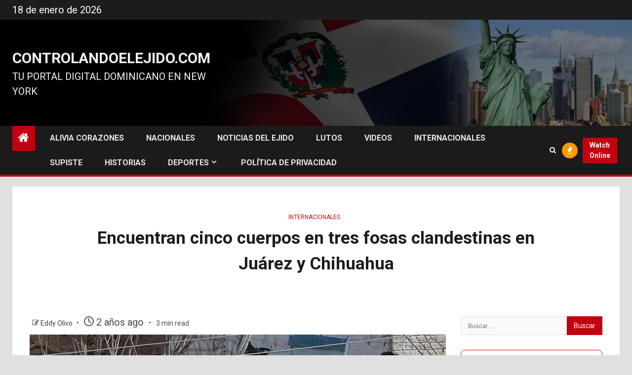

--- FILE ---
content_type: text/html; charset=utf-8
request_url: https://www.google.com/recaptcha/api2/aframe
body_size: 267
content:
<!DOCTYPE HTML><html><head><meta http-equiv="content-type" content="text/html; charset=UTF-8"></head><body><script nonce="VkHKncgICC-3_4Ujr-5sdg">/** Anti-fraud and anti-abuse applications only. See google.com/recaptcha */ try{var clients={'sodar':'https://pagead2.googlesyndication.com/pagead/sodar?'};window.addEventListener("message",function(a){try{if(a.source===window.parent){var b=JSON.parse(a.data);var c=clients[b['id']];if(c){var d=document.createElement('img');d.src=c+b['params']+'&rc='+(localStorage.getItem("rc::a")?sessionStorage.getItem("rc::b"):"");window.document.body.appendChild(d);sessionStorage.setItem("rc::e",parseInt(sessionStorage.getItem("rc::e")||0)+1);localStorage.setItem("rc::h",'1768723630193');}}}catch(b){}});window.parent.postMessage("_grecaptcha_ready", "*");}catch(b){}</script></body></html>